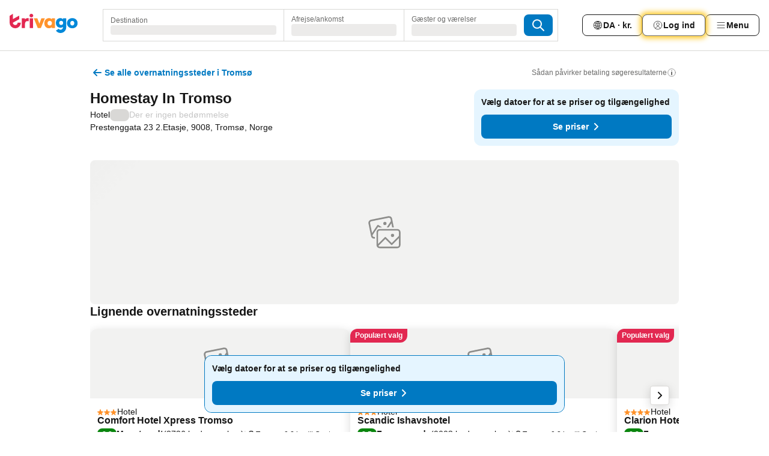

--- FILE ---
content_type: text/css
request_url: https://www.trivago.dk/_next/static/css/211f47b416a3fc26.css
body_size: 1739
content:
.OLzwfX{display:flex;flex-direction:column;gap:var(--abs-16)}.OLzwfX.JABI2c{block-size:var(--abs-0);inline-size:var(--abs-0);position:absolute;top:var(--abs-0);right:var(--abs-0);bottom:var(--abs-0);left:var(--abs-0)}@media (min-width:720px){._3BvZ8Q{position:sticky;z-index:50;top:var(--abs-12)}}._kh9gx{margin-block-start:var(--abs-16);margin-inline-start:var(--abs-20);margin-inline-end:var(--abs-20)}@media (min-width:720px){._kh9gx{margin-inline-start:var(--abs-8);margin-inline-end:var(--abs-8)}}.BArYJ9>:not([hidden])~:not([hidden]){margin-block-start:var(--abs-12)}.fhrS5M{margin-inline-start:var(--neg-abs-16);margin-inline-end:var(--neg-abs-16)}@media (min-width:360px){.fhrS5M{margin-inline-start:var(--neg-abs-20);margin-inline-end:var(--neg-abs-20)}}@media (min-width:720px){.fhrS5M{margin-inline-start:var(--abs-0);margin-inline-end:var(--abs-0)}}.Yod40Y{padding-inline-start:var(--abs-16);padding-inline-end:var(--abs-16)}@media (min-width:360px){.Yod40Y{padding-inline-start:var(--abs-20);padding-inline-end:var(--abs-20)}}@media (min-width:720px){.Yod40Y{padding-inline-start:var(--abs-0);padding-inline-end:var(--abs-0)}}.VEUoin{padding-block-start:var(--abs-12);padding-block-end:var(--abs-12)}.AsNB_8{overflow:hidden;border-radius:var(--abs-8);box-shadow:var(--box-shadow-30)}.AsNB_8.RvS7FS{z-index:var(--z-index-5);box-shadow:none}.AsNB_8.RvS7FS,.h_wov1{inline-size:var(--rel-100);position:fixed;left:var(--abs-0);right:var(--abs-0);top:var(--abs-0)}.h_wov1{z-index:50;transition:transform .3s ease-in}.celv_4{transform:translateY(var(--neg-rel-100))}._6dbCUB{transform:translateY(var(--abs-0))}._2wwH_q{font-size:var(--font-size-14);padding-block-start:var(--abs-4);padding-block-end:var(--abs-4);padding-inline-start:var(--abs-4);padding-inline-end:var(--abs-28)}.aUuF8f{position:absolute;top:var(--abs-12)}[dir=ltr] .aUuF8f{right:var(--abs-12)}[dir=rtl] .aUuF8f{left:var(--abs-12)}[dir=ltr] .TZKif6{left:var(--abs-20)}[dir=rtl] .TZKif6{right:var(--abs-20)}._1p3KuP{inline-size:var(--rel-100);display:grid;grid-template:"icon destination" "icon labels"/var(--abs-56) minmax(0,1fr);align-items:center;justify-content:center;text-align:start;background-color:var(--white)}.RZW8vf{inline-size:var(--abs-24);grid-area:icon;margin-inline-start:var(--abs-20);margin-inline-end:var(--abs-12);margin-block-start:var(--abs-16);margin-block-end:var(--abs-16)}.MYjDV2{block-size:var(--abs-16);grid-area:destination;margin-block-start:var(--abs-12);margin-block-end:var(--abs-2);font-size:var(--font-size-14);font-weight:var(--font-weight-700)}.DYX8bB{margin-block-end:var(--abs-8);grid-area:labels;color:var(--black)}.H0KMiz{position:relative}.KG7ZLj{display:flex;flex-direction:column;background-color:var(--white)}.tB2OsO{box-shadow:var(--box-shadow-30)}._3dTMEs{block-size:var(--abs-56);inline-size:var(--rel-100);border-block-end-width:var(--abs-1);border-color:var(--grey-300);background-color:var(--white);padding-inline-start:var(--abs-16);padding-inline-end:var(--abs-16);text-align:start}._3dTMEs:disabled{opacity:var(--alpha-50)}.fQufFP{display:flex;align-items:center}.jROUKd{margin-inline-end:var(--abs-12);display:none;flex-shrink:0}@media (min-width:360px){.jROUKd{display:block}}.Xa59Mw{display:flex;block-size:var(--abs-56);border-block-end-width:var(--abs-1);border-color:var(--grey-300)}._2H95Me{border-inline-end-width:var(--abs-1);border-color:var(--grey-300)}.IQ_EWV,._2H95Me{block-size:var(--rel-100);background-color:var(--white);padding-inline-start:var(--abs-16);padding-inline-end:var(--abs-16);text-align:start}.IQ_EWV,.IfYJfs,._2H95Me{inline-size:var(--rel-100)}.IfYJfs{font-size:var(--font-size-14);line-height:var(--font-line-height-125);font-weight:var(--font-weight-700);color:var(--grey-600)}.T7sETo{justify-content:center}.CboMnk,.T7sETo{display:flex;align-items:center}.CboMnk{block-size:var(--abs-24)}.WpKK0b{display:flex;flex-direction:column;gap:var(--abs-12);margin:var(--abs-12)}.Ud4UgJ{display:flex;flex-direction:row}.v5HWEZ{margin-inline-end:var(--abs-12);display:flex;flex-shrink:0;align-items:center;font-size:var(--font-size-12);line-height:var(--font-line-height-125)}.yPcrw9{margin-inline-end:var(--abs-8)}.hQTAGO{line-height:var(--font-line-height-150)}.HH3dW4{font-weight:var(--font-weight-700);color:var(--blue-700)}._1XOKlR{display:flex;align-items:center;overflow:hidden;font-size:var(--font-size-12);line-height:var(--font-line-height-125)}.w6zWT_{margin-inline-end:var(--abs-8);flex-shrink:0}.Tj1rDs{line-height:var(--font-line-height-150)}.emMUVH{display:grid;grid-template-rows:repeat(2,minmax(0,1fr))}.emMUVH,.emMUVH.HazyZq{grid-template-columns:repeat(2,minmax(0,1fr))}.emMUVH.HazyZq{grid-template-rows:repeat(1,minmax(0,1fr))}@media (min-width:720px){.emMUVH{grid-template-columns:repeat(3,minmax(0,1fr));grid-template-rows:repeat(1,minmax(0,1fr))}.emMUVH.HazyZq{grid-template-columns:1fr 1fr}}@media (min-width:980px){.emMUVH{grid-template-columns:minmax(24rem,auto) 31rem 23.6rem}}.kspbTI{border-color:var(--grey-300);grid-column:span 2/span 2;border-block-end-width:var(--abs-1)}@media (min-width:720px){.kspbTI{grid-column:span 1/span 1;border-inline-end-width:var(--abs-1)}}button.in2ZCQ{block-size:var(--abs-56)}._1OnLyZ{border-inline-start-width:var(--abs-1);border-color:var(--grey-300)}.i1NNM7{display:flex;background-color:var(--white)}.r_3X_J{box-shadow:var(--box-shadow-30)}.xdvyPq{display:flex;flex:1 1 auto;overflow:hidden;align-items:center}.KpA0NR{flex-direction:column}.CvfLBU{position:relative;padding-inline-start:var(--abs-16);padding-inline-end:var(--abs-12);display:flex;align-items:center;justify-content:center;flex-shrink:0}.wjpyS5{padding:var(--abs-4)}.VSxGX7{display:block}._313wnw{inline-size:var(--rel-100);overflow:hidden;padding-inline-start:var(--abs-20);padding-inline-end:var(--abs-20);padding-block-start:var(--abs-8);padding-block-end:var(--abs-8);text-align:start}._313wnw.hJkIN0{padding-inline-start:var(--abs-0)}.YDG_cO{display:flex;align-items:center}.YCEmk_{margin-inline-end:var(--abs-12);flex-shrink:0;block-size:var(--abs-24);inline-size:var(--abs-20)}.VKMfEP{inline-size:var(--rel-100);overflow:hidden}.aGe8Tw{margin-block-end:var(--abs-2);display:block;font-weight:var(--font-weight-700);line-height:var(--font-line-height-125)}.Tk5wRU{position:relative;flex-shrink:0;padding-inline-start:var(--abs-16);padding-inline-end:var(--abs-16);border:var(--border-1);border-radius:var(--abs-8);margin-inline-end:var(--abs-16);block-size:var(--abs-36);inline-size:var(--abs-36)}.Tk5wRU,.ZcOQ6P{display:flex;align-items:center;justify-content:center}.ZcOQ6P{position:absolute;top:-5px;inline-size:18px;block-size:18px;background-color:var(--blue-700);box-shadow:0 0 0 var(--abs-1) var(--white);border-radius:50%}[dir=ltr] .ZcOQ6P{right:-8px}[dir=rtl] .ZcOQ6P{left:-8px}._6NudOk{color:var(--white);font-size:var(--font-size-10);font-weight:var(--font-weight-700);line-height:var(--font-line-height-200);margin-block-end:var(--abs-2)}.roJy6a{flex-shrink:0}.GcVEYl{overflow:hidden}.NWSRv3{display:flex;align-items:center;background-color:var(--white);padding-inline-start:var(--abs-20);padding-block-start:var(--abs-8);padding-block-end:var(--abs-8)}.EoSz_h{overflow:hidden;padding-inline-start:var(--neg-abs-8)}.h4IxgJ{margin-inline-end:var(--abs-4)}.QlwMpw{block-size:var(--abs-0)}.QlwMpw,.nGEgw2{transition:height var(--duration-50) ease-in-out}.nGEgw2{block-size:var(--abs-52)}.Nov5cn{inline-size:1.8rem;block-size:1.8rem}@media (prefers-reduced-motion:reduce){.QlwMpw,.nGEgw2{transition:none}}
/*# sourceMappingURL=211f47b416a3fc26.css.map*/

--- FILE ---
content_type: text/css
request_url: https://www.trivago.dk/_next/static/css/c1fce8021e8c8771.css
body_size: 3368
content:
.QHLUno{display:flex;inline-size:var(--rel-100);align-items:center;gap:var(--abs-12)}.QHLUno.og9RlI{flex-direction:column;gap:var(--abs-8);margin-block-start:var(--abs-12);margin-block-end:var(--abs-12)}.Hlqdy3{display:block;inline-size:var(--rel-100);flex:1}.Hqb4KF{display:flex;flex-wrap:wrap;align-items:center;column-gap:var(--abs-8)}._3nPL6n{block-size:15.9rem;inline-size:var(--rel-100);border-radius:var(--abs-12);object-fit:cover;cursor:pointer}@media (min-width:720px){._3nPL6n{border-radius:var(--abs-8)}}._3nPL6n.bbtZ4k{opacity:var(--alpha-50);margin:auto;display:block;max-inline-size:var(--abs-100);object-fit:contain}._6ZiuY_{display:flex;align-items:center;gap:var(--abs-12);inline-size:var(--rel-100)}._6ZiuY_ .Hqb4KF{flex-shrink:2}._6ZiuY_ ._3nPL6n{block-size:unset}._6ZiuY_ ._3nPL6n.bbtZ4k{padding:var(--abs-12)}@media (min-width:720px){.gPfWbg{max-inline-size:32rem;display:inline-flex;flex-direction:column;inline-size:var(--rel-100)}}.gPfWbg .Hqb4KF{margin-block-start:var(--abs-8)}.gPfWbg ._3nPL6n:hover{opacity:var(--alpha-75)}.gsY4N9{position:relative;flex:1}@media (min-width:720px){.gsY4N9:hover ._1UBNjj{display:block}}._38tuu7,.gsY4N9{border-radius:var(--abs-12);background-color:var(--grey-200)}._38tuu7{max-block-size:var(--abs-100);min-inline-size:15rem;max-inline-size:var(--abs-160);position:relative;inline-size:var(--rel-100)}.jYHsSn{position:absolute;bottom:var(--abs-4)}@media (min-width:720px){.jYHsSn._1UBNjj{display:none}}[dir=ltr] .jYHsSn{right:var(--abs-4)}[dir=rtl] .jYHsSn{left:var(--abs-4)}.e_afhf{position:absolute;top:var(--abs-4);padding-block-start:var(--abs-4);padding-block-end:var(--abs-4);padding-inline-start:var(--abs-8);padding-inline-end:var(--abs-8);border-radius:var(--abs-4);font-weight:var(--font-weight-700);background-color:var(--grey-a45);color:var(--white);font-size:var(--font-size-12)}[dir=ltr] .e_afhf{left:var(--abs-4)}[dir=rtl] .e_afhf{right:var(--abs-4)}.HwRq28{text-align:start}.RuVIwJ{font-weight:var(--font-weight-400)}._2LWuZn{background-color:var(--white);color:var(--grey-700);border-radius:var(--abs-4);padding:var(--abs-8);font-size:1.1rem}.KmSbC3{position:absolute;max-inline-size:var(--rel-100);top:var(--abs-0)}[dir=ltr] .KmSbC3{left:var(--abs-0)}[dir=rtl] .KmSbC3{right:var(--abs-0)}.JRcLFn{font-weight:var(--font-weight-700);display:none}@media (min-width:720px){.JRcLFn{display:unset}}.KmSbC3 ._4cHNf9{text-wrap:unset;border-radius:var(--abs-0);padding-block-start:var(--abs-4);padding-block-end:var(--abs-4);padding-inline-start:var(--abs-8);padding-inline-end:var(--abs-8);font-weight:var(--font-weight-700);font-size:var(--font-size-12)}[dir=ltr] .KmSbC3 ._4cHNf9{border-top-left-radius:var(--abs-4);border-bottom-right-radius:var(--abs-12)}[dir=rtl] .KmSbC3 ._4cHNf9{border-top-right-radius:var(--abs-4);border-bottom-left-radius:var(--abs-12)}.qtyZgI{background-color:var(--grey-800);color:var(--white)}.QJemhB{color:var(--grey-800)}.MMAAPF:after,.QJemhB{background-color:var(--white)}.MMAAPF:after{content:"";position:absolute;inline-size:18px;block-size:var(--abs-8);top:var(--abs-0)}[dir=ltr] .MMAAPF:after{left:var(--abs-12)}[dir=rtl] .MMAAPF:after{right:var(--abs-12)}.MMAAPF:before{content:"";position:absolute;top:-6px;display:block;border-width:var(--abs-1);border-style:solid;border-color:var(--red-700);background-color:var(--white);inline-size:var(--abs-12);block-size:var(--abs-12)}[dir=ltr] .MMAAPF:before{left:15px;transform:rotate(45deg)}[dir=rtl] .MMAAPF:before{right:15px;transform:rotate(-45deg)}.kMrn2g{font-size:var(--font-size-16)}.kMrn2g:disabled{cursor:text}.Oxenjh{margin-block-start:var(--abs-40);inline-size:var(--rel-100)}.QXAEfx{margin-inline-start:var(--abs-16)}.gg8Xlx{flex:1 1 0%;position:relative}.gg8Xlx label{font-weight:var(--font-weight-700);font-size:var(--font-size-14)}.gg8Xlx input{block-size:var(--abs-44)}.NjASRr{display:flex;align-items:flex-end}.MMAAPF{padding:var(--abs-4);margin-block-start:var(--abs-8);inline-size:var(--rel-100);position:absolute;border-width:var(--abs-1);font-size:var(--font-size-14);line-height:var(--font-line-height-125);color:var(--red-800);border-color:var(--red-700);background-color:var(--white)}._0TuMR.HUe5_Q{color:var(--transparent);stroke:var(--white);stroke-width:var(--abs-1)}._0TuMR.HUe5_Q:not(.ZyBdMs):hover,._0TuMR.ZyBdMs{stroke:var(--red-700);color:var(--red-700)}._0TuMR.HUe5_Q.ZyBdMs:hover,._0TuMR:not(.ZyBdMs):hover{stroke:var(--red-700)}.xWCKjA{color:var(--white)}.xWCKjA .ZyBdMs{color:var(--red-700);stroke:var(--white)}.ah_p1n{display:flex;flex-shrink:0}._5u7KZT{padding:var(--abs-0)}._5u7KZT .yRgVjx{display:flex;align-items:center;justify-content:space-between;padding-inline-start:var(--abs-20);padding-block-start:var(--abs-12);padding-block-end:var(--abs-12)}._5u7KZT ._6S1a4H{display:flex;align-items:center;justify-content:center;inline-size:var(--abs-40);block-size:var(--abs-40)}._5u7KZT ._6S1a4H:focus{outline:none}._5u7KZT ._6S1a4H:focus-visible{outline:var(--abs-2) dotted var(--grey-800)}._5u7KZT .F9yYyf{display:flex;flex-direction:column;max-block-size:21rem}._5u7KZT .F9yYyf,._5u7KZT .evn6og{padding-inline-start:var(--abs-8);padding-inline-end:var(--abs-8)}._5u7KZT .evn6og{padding-block-start:var(--abs-20);padding-block-end:var(--abs-16)}._5u7KZT .evn6og button{inline-size:var(--rel-100)}._5u7KZT:has([data-testid=favorite-autosave-notification])>.yRgVjx{display:none}._3aH_4E ._73SiML{--popover-offset-y:var(--abs-8);--popover-offset-x:calc(var(--neg-abs-8) * var(--text-direction));inline-size:var(--abs-256);min-inline-size:var(--abs-256);padding-block-start:var(--abs-20);padding-inline-start:var(--abs-8);padding-inline-end:var(--abs-8);border-radius:var(--abs-12);overflow:visible;position:relative;background:var(--white)}._3aH_4E ._73SiML:before{content:"";position:absolute;inline-size:var(--abs-0);block-size:var(--abs-0);top:-.7rem;border-inline:var(--abs-8) solid #0000;border-block-end:var(--abs-8) solid var(--white)}._3aH_4E ._8C0_5h{--popover-offset-x:calc(var(--abs-8) * var(--text-direction))}[dir=ltr] ._3aH_4E ._73SiML:before{left:1.8rem}[dir=ltr] ._3aH_4E ._8C0_5h:before{left:auto;right:var(--abs-12)}[dir=rtl] ._3aH_4E ._73SiML:before{right:1.8rem}[dir=rtl] ._3aH_4E ._8C0_5h:before{right:auto;left:var(--abs-12)}._9Ou5Na{display:none;padding-inline-start:var(--abs-12);margin-block-end:var(--abs-8)}@media (min-width:720px){._9Ou5Na{display:block}}._KbROC{display:flex;flex-direction:column;max-block-size:24.5rem}._IPhC_{display:flex;justify-content:flex-end;position:relative;margin-block-start:var(--abs-16);margin-inline-start:var(--neg-abs-8);margin-inline-end:var(--neg-abs-8);padding-block-start:var(--abs-12);padding-block-end:var(--abs-12);padding-inline-start:var(--abs-12);padding-inline-end:var(--abs-20);box-shadow:var(--box-shadow-15)}[dir=ltr] ._IPhC_{border-top-right-radius:var(--abs-12);border-bottom-right-radius:var(--abs-12)}[dir=rtl] ._IPhC_{border-top-left-radius:var(--abs-12);border-bottom-left-radius:var(--abs-12)}._E0rLb{display:flex;inline-size:var(--rel-95);padding-inline-start:var(--abs-12);padding-inline-end:var(--abs-12);margin-block-end:var(--abs-8)}@media (min-width:720px){._E0rLb{display:block;padding-block-start:var(--abs-0)}._E0rLb>p{--border-color:var(--grey-200);border-block-end:var(--border-1);padding-block-end:var(--abs-12)}._E0rLb>p>a{color:var(--black)}}._E0rLb.PqLuRk{padding-block-start:var(--abs-20)}.poW0Nb{display:flex;color:var(--blue-700);font-weight:var(--font-weight-700);font-size:var(--font-size-16);align-items:flex-end;text-align:start}.poW0Nb,.poW0Nb .EY3NRg{margin-inline-start:auto}@media (min-width:720px){.poW0Nb{margin-inline-start:var(--abs-0);padding-block-start:var(--abs-12);padding-block-end:var(--abs-12);font-size:var(--font-size-14)}}._5ypkdL{display:flex;flex-direction:column;gap:var(--abs-8);overflow-y:auto}.s78q9R>label{inline-size:var(--rel-100);justify-content:flex-start;min-block-size:var(--abs-36);padding-inline-start:var(--abs-12);padding-inline-end:var(--abs-12);border-radius:var(--abs-8);font-size:var(--font-size-16)}.s78q9R>label:hover{background-color:var(--grey-200)}@media (min-width:980px){.s78q9R>label{font-size:var(--font-size-14)}}.REhDpJ{display:flex;margin-block-start:var(--abs-8);padding-inline-start:var(--abs-12);padding-inline-end:var(--abs-12);position:relative;border-radius:var(--abs-8)}.REhDpJ:hover{background-color:var(--grey-200)}.REhDpJ input[type=radio]{margin-inline-end:var(--abs-16)}.REhDpJ input[type=text]{block-size:var(--abs-36);font-size:var(--font-size-16);padding-inline-end:var(--abs-16);color:var(--grey-500)}@media (min-width:980px){.REhDpJ input[type=text]{font-size:var(--font-size-14)}}.REhDpJ input[type=text]:focus{outline:none}.REhDpJ input[type=text]:focus::placeholder{color:var(--transparent)}.REhDpJ input[type=text]:placeholder-shown{text-overflow:ellipsis}.REhDpJ div:not(.cfqVBG){inline-size:var(--rel-100)}.REhDpJ label:has(input:checked)+div>input[type=text]{color:var(--grey-800)}.cfqVBG{position:absolute;inline-size:auto;top:calc(var(--rel-100) + var(--abs-4));padding:var(--abs-12);color:var(--red-800);font-size:var(--font-size-14);border:var(--abs-1) solid var(--red-800);border-radius:var(--abs-4);background-color:var(--white);z-index:var(--z-index-1)}.cfqVBG:after,.cfqVBG:before{content:"";position:absolute;border-inline-start:var(--_border-width) solid #0000;border-inline-end:var(--_border-width) solid #0000;border-block-end:var(--_border-width) solid var(--_border-bottom)}.cfqVBG:before{--_border-width:var(--abs-8);--_border-bottom:var(--red-800);top:var(--neg-abs-8)}.cfqVBG:after{--_border-width:0.7rem;--_border-bottom:var(--white);top:-.7rem}[dir=ltr] .cfqVBG{left:var(--abs-44)}[dir=ltr] .cfqVBG:before{left:var(--abs-16)}[dir=ltr] .cfqVBG:after{left:1.7rem}[dir=rtl] .cfqVBG{right:var(--abs-44)}[dir=rtl] .cfqVBG:before{right:var(--abs-16)}[dir=rtl] .cfqVBG:after{right:1.7rem}._s8NH_{font-size:var(--font-size-16);line-height:var(--font-line-height-125)}.MXzmwY{display:flex;align-items:center;column-gap:var(--abs-4);white-space:nowrap}.zhO2Eb{cursor:pointer;color:var(--blue-400);font-weight:var(--font-weight-600)}.IyVF_m{max-inline-size:var(--abs-160);inline-size:var(--rel-100)}.K5KyYI{color:var(--white);inline-size:100vw;border-top-left-radius:var(--abs-4);border-top-right-radius:var(--abs-4);padding-block-start:var(--abs-12);padding-block-end:var(--abs-12);padding-inline-start:var(--abs-16);padding-inline-end:var(--abs-16);z-index:51;position:relative}.K5KyYI button{margin-inline-end:var(--abs-8)}.QEj305{position:fixed;bottom:var(--abs-0)}.z0D1fI{display:flex;justify-content:space-between;vertical-align:middle;gap:var(--abs-8);font-size:var(--font-size-14);line-height:var(--font-line-height-125);font-weight:var(--font-weight-700)}.w_GJNf{color:var(--blue-400)}._6ugBnn{font-size:var(--font-size-14);line-height:var(--font-line-height-125);font-weight:var(--font-weight-700)}.eXQKVA{color:var(--blue-400)}.yRhBcb{display:flex;gap:var(--abs-12);justify-content:space-between;inline-size:var(--rel-95);flex-wrap:wrap;font-weight:var(--font-weight-400)}.Cn_Vyk{color:var(--blue-400)}.srLN_p{padding-block-end:var(
        --abs-60
    )}.GVV3Ts{margin-block-start:var(--abs-24);margin-block-end:var(--abs-20)}.vmYtJk{font-size:var(--font-size-14);line-height:var(--font-line-height-125);margin-block-start:var(--abs-4);margin-block-end:var(--abs-12)}._30Zjlp{display:grid;grid-template-columns:repeat(1,minmax(0,1fr));list-style-type:none}.f6KRFM{margin-block-start:var(--abs-28)}.yMLDsn{display:none}@media (min-width:720px){._30Zjlp{gap:var(--abs-16);grid-template-columns:repeat(2,minmax(0,1fr))}.f6KRFM{display:none}.yMLDsn{display:inline-block;margin-block-start:var(--abs-12)}}@media (min-width:980px){.GVV3Ts{margin-block-start:var(--abs-32)}._30Zjlp{grid-template-columns:repeat(3,minmax(0,1fr))}}.J2Q25O{--border-color:var(--grey-800);display:flex;border:var(--border-1);border-radius:var(--abs-8);background-color:var(--white);padding:var(--abs-8);color:var(--grey-800)}.U2IITD button{inline-size:var(--rel-100)}.tYiVzT:disabled{cursor:text;color:var(--grey-800)}.sID0Ao{font-weight:var(--font-weight-700)}.C5fdHT{display:flex;align-items:center;gap:var(--abs-8)}._7mVu7A{color:var(--grey-800)}.kBE0lA{display:flex;justify-content:center;align-items:center;flex-shrink:0;background-color:var(--red-300);inline-size:var(--abs-48);block-size:var(--abs-48);border-radius:var(--border-radius-full)}._2uSN_O,.kBE0lA{align-self:flex-start}.xIfrfr{padding:var(--abs-12);align-items:center;border-radius:var(--abs-12);box-shadow:var(--box-shadow-15);container-type:inline-size}.g8Ki9Y,.xIfrfr{display:flex;gap:var(--abs-12)}.g8Ki9Y{flex:1;flex-direction:column}@container (width > 500px){.g8Ki9Y{flex-direction:row;align-items:center}}._9HRaWJ{color:var(--grey-800);margin-block-end:var(--abs-4)}.Kd4Jan{font-size:var(--font-size-14);line-height:var(--font-line-height-125)}.P6Uz_Y,.P6Uz_Y button{inline-size:var(--rel-100)}@container (width > 500px){.P6Uz_Y{inline-size:var(--abs-192);flex-shrink:var(--abs-0);margin-inline-start:auto}}.UWhkRt{margin-block-start:var(--abs-20);margin-block-end:var(--abs-20)}@media (min-width:980px){.UWhkRt{margin-block-start:var(--abs-32);margin-block-end:var(--abs-32);font-size:var(--font-size-32)}}.UWhkRt:has(+.hj_tNk){margin-block-end:var(--abs-8)}.hj_tNk{font-weight:400;margin-block-end:var(--abs-20)}._MiUuZ{margin-block-start:var(--abs-0);margin-block-end:var(--abs-0)}.At9Pbs{display:flex;align-items:flex-start;gap:var(--abs-4)}.MamIIh:after{content:" ";white-space:pre}._2zDIsA{display:inline-block;color:var(--grey-600);position:relative;top:var(--abs-2)}.cSjyhs{z-index:var(--z-index-1)}[dir=ltr] .pbbgdb{left:.6rem}[dir=ltr] ._4xxBb9,[dir=rtl] .pbbgdb{right:.6rem}[dir=rtl] ._4xxBb9{left:.6rem}.KdnHBe{display:flex}.BjAJgS{color:var(--transparent);stroke:var(--white);stroke-width:var(--abs-1);stroke-linejoin:round}.BjAJgS.Rsuj_s,.BjAJgS:hover{color:var(--red-700)}.BjAJgS.Rsuj_s,.BjAJgS:hover{stroke:var(--red-700)}.BjAJgS.Rsuj_s{color:var(--red-700)}.n7PV6X{align-items:flex-start}.YsQ2_S,.n7PV6X{display:flex;gap:var(--abs-4)}.YsQ2_S{align-items:center}._4S88i{flex:1}.h60XUJ{color:var(--grey-500)}.udTeBX{margin-block-end:var(--abs-4);cursor:pointer;font-size:var(--font-size-12);line-height:var(--font-line-height-125)}.udTeBX:empty{display:none}.GjswNc{inline-size:var(--rel-100);text-align:start;padding-block-end:var(--abs-4)}.K3qR8P{font-size:1.1rem;line-height:var(--font-line-height-125);color:var(--grey-600);padding-inline-end:var(--abs-4);font-weight:var(--font-weight-400)}.Z4hTDh{margin-block-end:.6rem}._3Gqwv2{font-weight:var(--font-weight-700)}._4PKiJO{-webkit-text-decoration:line-through;text-decoration:line-through;color:var(--grey-600)}.BEoji7{white-space:nowrap}._0ApfWJ:before{content:"\B7";display:inline-block;font-weight:var(--font-weight-400);margin-inline-start:var(--abs-4);margin-inline-end:var(--abs-4)}._vG9wN{position:relative;top:var(--abs-2);padding-inline-end:var(--abs-4);flex-shrink:var(--abs-0);padding-block-start:var(--abs-4);color:var(--blue-600)}._vG9wN.JKbZDo{color:var(--blue-700)}.pT0gbN{font-size:var(--font-size-12);padding-block-start:var(--abs-8);padding-block-end:var(--abs-8);padding-inline-start:var(--abs-8);padding-inline-end:var(--abs-8);grid-column:1/-1}._W__Ud,.pT0gbN{text-align:start}._W__Ud{display:flex;flex-wrap:wrap;column-gap:var(--abs-4)}@media (min-width:600px){._W__Ud{flex-direction:row;align-items:center}}.Wv8FaO{order:1;color:var(--grey-800);font-weight:var(--font-weight-700)}._2QCsmC{display:flex;align-items:center;gap:var(--abs-4);order:2}.tACyXB{order:2;font-weight:var(--font-weight-700)}.tACyXB.lYQYAH{order:4}.HGPdb_{order:3}
/*# sourceMappingURL=c1fce8021e8c8771.css.map*/

--- FILE ---
content_type: text/javascript
request_url: https://www.trivago.dk/_next/static/chunks/webpack-29ad8e8e9ddfbdfe.js
body_size: 7814
content:
try{let e="undefined"!=typeof window?window:"undefined"!=typeof global?global:"undefined"!=typeof globalThis?globalThis:"undefined"!=typeof self?self:{},c=(new e.Error).stack;c&&(e._sentryDebugIds=e._sentryDebugIds||{},e._sentryDebugIds[c]="c4f73806-25bb-4270-85d9-7e686ca57396",e._sentryDebugIdIdentifier="sentry-dbid-c4f73806-25bb-4270-85d9-7e686ca57396")}catch(e){}("undefined"!=typeof window?window:"undefined"!=typeof global?global:"undefined"!=typeof globalThis?globalThis:"undefined"!=typeof self?self:{}).SENTRY_RELEASE={id:"b36c1348"},function(){"use strict";var e,c,a,f,d,b,t,n,r,s,i,o,u={},l={};function h(e){var c=l[e];if(void 0!==c)return c.exports;var a=l[e]={id:e,loaded:!1,exports:{}},f=!0;try{u[e].call(a.exports,a,a.exports,h),f=!1}finally{f&&delete l[e]}return a.loaded=!0,a.exports}h.m=u,e=[],h.O=function(c,a,f,d){if(a){d=d||0;for(var b=e.length;b>0&&e[b-1][2]>d;b--)e[b]=e[b-1];e[b]=[a,f,d];return}for(var t=1/0,b=0;b<e.length;b++){for(var a=e[b][0],f=e[b][1],d=e[b][2],n=!0,r=0;r<a.length;r++)t>=d&&Object.keys(h.O).every(function(e){return h.O[e](a[r])})?a.splice(r--,1):(n=!1,d<t&&(t=d));if(n){e.splice(b--,1);var s=f();void 0!==s&&(c=s)}}return c},h.n=function(e){var c=e&&e.__esModule?function(){return e.default}:function(){return e};return h.d(c,{a:c}),c},a=Object.getPrototypeOf?function(e){return Object.getPrototypeOf(e)}:function(e){return e.__proto__},h.t=function(e,f){if(1&f&&(e=this(e)),8&f||"object"==typeof e&&e&&(4&f&&e.__esModule||16&f&&"function"==typeof e.then))return e;var d=Object.create(null);h.r(d);var b={};c=c||[null,a({}),a([]),a(a)];for(var t=2&f&&e;"object"==typeof t&&!~c.indexOf(t);t=a(t))Object.getOwnPropertyNames(t).forEach(function(c){b[c]=function(){return e[c]}});return b.default=function(){return e},h.d(d,b),d},h.d=function(e,c){for(var a in c)h.o(c,a)&&!h.o(e,a)&&Object.defineProperty(e,a,{enumerable:!0,get:c[a]})},h.f={},h.e=function(e){return Promise.all(Object.keys(h.f).reduce(function(c,a){return h.f[a](e,c),c},[]))},h.u=function(e){return 8388===e?"static/chunks/8388-5e9d4dbd3db71e2c.js":3263===e?"static/chunks/3263-b427848becc1a0ba.js":5781===e?"static/chunks/5781-555fa3e5fa8c1eac.js":9369===e?"static/chunks/9369-a65437869f7a9e8b.js":2390===e?"static/chunks/2390-6b95b12b3229f275.js":3969===e?"static/chunks/3969-efe5d1844466ac66.js":1115===e?"static/chunks/1115-f8d78d208b1a69ed.js":5262===e?"static/chunks/5262-2b8425c76cf4b04e.js":3749===e?"static/chunks/3749-53e23727de8856fa.js":47===e?"static/chunks/47-3dbeb687a8e1060e.js":3420===e?"static/chunks/3420-8a063db5749d113d.js":7784===e?"static/chunks/7784-fe6539c96c367766.js":6501===e?"static/chunks/6501-c4976041cb822169.js":5394===e?"static/chunks/5394-65272a80118893f9.js":6775===e?"static/chunks/6775-33097d7754ae7dbe.js":92===e?"static/chunks/92-e51df959528c951f.js":2729===e?"static/chunks/2729-508599314345e5b1.js":8331===e?"static/chunks/8331-648b40fd80aebf77.js":7164===e?"static/chunks/7164-c46b372216d548d4.js":9262===e?"static/chunks/9262-8d62a4e58a469f04.js":1066===e?"static/chunks/1066-95a83d4468e99227.js":8609===e?"static/chunks/8609-e9af6bbc2cad6c1b.js":3082===e?"static/chunks/3082-82fed19a71a303f7.js":8707===e?"static/chunks/8707-636760bb0e5bbe48.js":2400===e?"static/chunks/2400-f2e3729a6ab292d5.js":9890===e?"static/chunks/9890-13b78cabebc4bdbe.js":1224===e?"static/chunks/1224-138f883ed21d5f96.js":1664===e?"static/chunks/1664-208a63bfd038f46e.js":23===e?"static/chunks/23-34f3ee5e540f2378.js":3836===e?"static/chunks/3836-314319cf0d27217a.js":4001===e?"static/chunks/4001-3158d284a35bd514.js":1510===e?"static/chunks/1510-f574754304a0a6ac.js":6909===e?"static/chunks/6909-b57af881ad62fbba.js":5675===e?"static/chunks/5675-08a3bc52d4160273.js":7655===e?"static/chunks/7655-f1e7fee2f66c2872.js":4906===e?"static/chunks/4906-9288945cb1c8bc06.js":950===e?"static/chunks/950-dc8618f9be55f275.js":6955===e?"static/chunks/6955-255edaae5167daaa.js":"static/chunks/"+(({1189:"web-vitals-tracker",1897:"d904c7bf",1991:"mobile-dev-tool",1996:"desktop-dev-tool",3714:"fec483df"})[e]||e)+"."+({0:"35f022161248c70f",137:"adc6a0dc5e657794",151:"f709202cc399a5a8",192:"9baf2075a327b856",280:"448bcaf4245c3f96",349:"2f4f0c40f1aa285b",435:"ee0a194e48a491ac",500:"1789fedbd2af0732",572:"0798f32b621e073a",582:"37866b61ebb224c0",656:"bf448f9d8bbbe9c5",712:"09397c3bd2a035ad",778:"497350fa5abb784f",790:"8dacd0bf6f088b16",810:"953b0d1f4301b920",822:"282b0a7aeaa678ae",849:"3a4d2616d74f7d51",938:"d4bcc3e357b9c810",942:"91cd634e1773f44c",1004:"9b2f8454ffeef869",1015:"758712efad0bed9b",1049:"c18436d983a3fd52",1178:"65ff21ce091e0f0a",1189:"0fa4efb1eda1d237",1206:"85686fad77dbec3d",1288:"a49557f893c6a7bd",1324:"e3c524087e241a5d",1359:"8b2ea45c289f772e",1361:"2edd7b6aaf9eaba2",1426:"b8f4c35d1d9227f3",1444:"421059311a0090f7",1490:"b8a1e19e321bc337",1653:"e288f861429c6fbf",1669:"dca828d606943313",1680:"c2eef9405a8b8c9f",1764:"6c3a0456d3993f19",1830:"f84e6bccdabdd4f1",1831:"e0d785c8efd3c8d8",1832:"a200a310ee7511b2",1853:"896173100938eaa8",1865:"21665f68b8741471",1897:"620c625b5407b039",1908:"997fd2badae93f31",1991:"fb80617ce14dd4a0",1996:"8674c2cd0b3df348",2036:"760a9f1f05e50062",2042:"f24618ac530801b4",2127:"5aea109cf9296ea8",2169:"04390ecb1fa02f28",2179:"d682f4b1e53c3f8e",2235:"95e54b32a766e4ea",2254:"a7f67baf08f82e49",2287:"1e717ad3fb81607e",2319:"85ac2863283a6e84",2348:"5aa29ca01b8149f9",2358:"e8d0446219f26a38",2442:"96cdea8a073a38ec",2498:"56cc4fa7b1ea8288",2518:"41b724185b86bb01",2591:"2ee91c08693c9d3d",2780:"d4bb695e97443796",2805:"3a70f038e80347cb",2921:"7a51248bebad4b7e",2933:"9f678bdf1ee9af1a",3038:"38ae097fbc9ad508",3054:"b2f56ccd17116df6",3055:"492bbb969021afa4",3077:"5490084be9e555e1",3121:"afd246275d2f1599",3122:"7c409930c406bc4f",3168:"b26d012b1b647481",3294:"61049d827ddccdb2",3318:"87852ea8112d7b46",3402:"d4dba3312c8734a1",3422:"3457b4e1a8815212",3426:"b92f66e7aba1bf6f",3591:"8acc89d86cc1a8fe",3699:"0205444319e2e524",3714:"a92b8c033db9b5ff",3757:"e227166444cd89ab",3812:"07476763abb45c0a",3893:"bbd0be0f34573b8b",3901:"4d594dc72b30352e",3912:"8c0919c37ccbbf4c",3974:"799d36c25c2787f0",3997:"54b91958a2158863",4015:"95f73079c36dc920",4051:"15b9323ef3a90462",4106:"29714d868a10a815",4108:"eaadf77c53580799",4143:"faefa4520860b0ea",4171:"6d5da170a3065f96",4186:"49fa345ff531e1d2",4284:"caeac9daaa227676",4287:"8896d3c3fdb967cf",4305:"78a2a0e94afda2e8",4362:"cbd9d8640a61c6fd",4435:"0470d9c92c942b46",4455:"b80ca0ff4710b397",4456:"c5072ed6fde4b02d",4584:"ad7a4b02bb312a97",4603:"db62fe9bdde89d06",4606:"a539c925e0312256",4621:"eac7fcef5bf480b9",4624:"c0518cbff7aaa131",4630:"d112295a0cac7770",4761:"be8050e6fe304acf",4763:"e3a99b15125dcc2e",4778:"33ab30779b2f9734",4779:"92743b278eb792a0",4816:"3fb8c9617c05b9b1",4838:"f86a0ff6e46601f3",4872:"7e580548967b6cf9",4875:"12c23eab7eef3dab",4892:"3afe496f4da48078",4916:"47758843ef2dd09c",4927:"2e45dbfbc3801b42",4943:"ad9170d86d0b5246",4951:"e8e1bf05ad68f727",4998:"45a1ea18e1b8292b",5073:"27239b6e86cba240",5090:"4f7c5264942d18ee",5119:"e581c89c48d2f5a2",5142:"8488b5a451e594c1",5155:"a750818a2da93394",5191:"e3d099fd33bb9ede",5221:"2229376f249fdcb6",5247:"afb313ea940e647d",5266:"3a3e642869ab0db2",5296:"d611600c30dee549",5339:"4778851cdafc0368",5380:"c40dae4026421d97",5384:"a5c743645d1b9904",5439:"1fc4bd7f6b7eeeb9",5594:"eba8a3d2ca3a3686",5651:"02a7af24b433573a",5701:"a95aace6dd528085",5711:"cbbeb71125e00163",5723:"8f03b9dd1a0008e5",5725:"a908604fba054615",5733:"a8552b9ca2eee54e",5791:"74ee9bf5917a29e9",5830:"1e5d1595aef8ea6c",5833:"71f38c65f7f414dd",5902:"e5a51791ea2a18d7",5913:"349207684f38a029",5938:"7658af7f5ba9f28d",5992:"4acf213b3a5143a2",5997:"a76d56e4c4ccf897",6026:"16482954e1a8e071",6062:"9f83f761e8e1aa2e",6096:"4a9263d27645328b",6169:"362987af431ea8b2",6217:"616c54eee5712cbe",6316:"18dbfb92925f3fba",6330:"2cba632a3a54e1d0",6385:"6af39ab6575319b8",6386:"3edf3933952e24c8",6387:"479c7fa3f173179a",6414:"710fd7b6d5bf9eea",6429:"6b82d9ce1be3ed25",6453:"d7121b705213da23",6575:"02133313b2b7d97b",6590:"2b742ae55692335f",6725:"ea08f029c60c6105",6738:"bb27c443c732a646",6883:"71ce053b355d3135",6931:"b31c6351caa714a4",7064:"b28f441bf43461a9",7120:"6d8954b7c338d576",7186:"9f09106585971528",7219:"0a3377e266d712b4",7229:"ff945c4a018588d0",7258:"8e72fa65ca00a23c",7284:"b45352f2e6078701",7389:"64fdf91ee6c99b32",7512:"b49c5d75a7b358b5",7513:"d6a9aa17e252a662",7528:"7bb9bf72eaa667a2",7552:"dbfee0bb0cc4cb4a",7563:"5d81d2f89c411035",7605:"59d2dfcec756732a",7750:"623bb68a35d3a3eb",7783:"dc10ee3aaf02e70d",7793:"2d9e1fa087f5ee2b",7812:"fb5b679ebc09c4a6",7850:"511e494ac357833e",7891:"a1457e38cffe4569",7893:"51e22bac0fe39c2b",7923:"e5d11ba643f4efbd",8017:"1c8de3ca80d060df",8067:"809de7771311b886",8116:"6e750fb6f0b4921c",8200:"9479ec62850c43ec",8236:"5867a2a5dc4cc3b1",8444:"30355cab9a6e504e",8445:"3b011152fd480c83",8472:"1595be75f702c445",8486:"330e460fc3dc3263",8595:"9d6b4f43f1bf3483",8615:"bcb633e5bd45975f",8649:"27c15e23963fe8ae",8685:"fda8bef89031d338",8730:"fa1ccebe1cd15e12",8797:"353c777aba5527d1",8819:"748ac448b760d33d",8822:"e4f87ec611ed077e",8823:"4b427385cc6ffac2",8826:"cc021c51e517ebbd",8959:"5b324eb384478a24",9005:"2e849670bdb506b4",9025:"d5e51e0c86d70298",9068:"79555033d84a96ec",9116:"4e221b2aea4a1318",9127:"8fcd7cf1ce44d814",9178:"652ffc6cfe97721a",9205:"e49d8470c58ad0e4",9266:"5536090be5ebded6",9305:"bc049c5d06ae7d16",9438:"bdcae08e0bbd2654",9460:"5b56f8485fdcc898",9518:"6e22a346c5b2df35",9607:"547d9aed68dbd55b",9747:"5430228ddb9a667a",9780:"96e14ae2e639bb3a",9785:"b0f125b28c25c121",9804:"9560c0fff4627677",9837:"9a502e971d6253e7",9842:"1ba58ef0bbc71ace",9896:"aaca72159492051e",9925:"eb0b83c58dac74e7",9979:"55af1963d6178ae8"})[e]+".js"},h.miniCssF=function(e){return"static/css/"+({0:"91fb43fac2abcb69",192:"9e8e70dc4ef3ea40",280:"c8d1a567b9c8d852",435:"92ae41e8f8188b33",500:"77c3fcf0d3c40d5b",582:"1ad78397023e7d59",656:"dc659792ba6ac9d4",712:"a5a7a375e16dcd74",822:"835d995edf6fe452",849:"b95b3b85f502c7b9",938:"4c5569df06786433",942:"5e66932611b17dc5",1004:"63d0a3cac225c908",1178:"bd9f4beb3ff53af4",1206:"24156087cb981056",1324:"05f35f2c1d6cdb67",1653:"be5a26496c854e79",1669:"b5a248b980ddf6f2",1830:"7315ae9b42e2eaa6",1831:"0ab0173fa681e04a",1832:"44be15f45d8c7af2",1853:"32cb48d63a88163c",1865:"eca01bbdee055d2e",1908:"01c5446ab745f7dd",2036:"051f5925f7322115",2042:"22a43875cf679091",2179:"c732ae144d68da4b",2235:"9b98b1bed1242946",2254:"fa9f80a1d47da12c",2390:"c42a4e53779bc4fc",2442:"761fef580b020eac",2498:"aec539e230f426ad",2518:"e2255fa0871ebcb9",2591:"227f98cc2523a9f2",2780:"aa502f381af58c81",2805:"8c5cc9b5b7f20bd0",3054:"579e5fbc84a9b217",3077:"816b2fc98d3eb4c0",3263:"191c19d5a1237d91",3591:"85f65d104b63bdf2",3699:"71261b672dce5de9",3901:"80252489a70463dc",4051:"ed8163f4ff724818",4106:"83acb9ff5bce18ca",4284:"3328f96c9457f4ea",4287:"50c6d9274b0910c7",4435:"9f1df032e46557a1",4456:"a6f8157b28af2e9d",4584:"460b33c20b93b087",4624:"c1fce8021e8c8771",4763:"6918b29dd5cbe300",4778:"c5427033fc438e23",4875:"d89e0216a164a7ff",4892:"94e04096e2b6aa7d",4916:"9d86bff595b1a5be",4951:"7d575dcbcffea612",5073:"4a9d5173d028e20c",5090:"0f3499809c2083be",5119:"bdf008baff219013",5142:"1ebf5aa39260f274",5221:"d74a5bc5dbb86646",5296:"a86a58320aa538ca",5711:"8d4d64134e194039",5725:"f11389d123349b6b",5830:"314a1a08b4a24fa6",5992:"f62db865faea0471",6026:"238f97f4005ebaf8",6096:"8056d642569d5075",6169:"d74cbe7f9fef2f1f",6414:"1f529e3b568aba02",6453:"545732eeb9bd7239",6590:"7262d64574163240",6738:"c4dfd157e7685bb0",7219:"08cbed72fe7ef23e",7229:"6c06991117b3ada2",7258:"5b7038bbfb601957",7284:"4a3aad6c20ff9532",7389:"0e7b300662df5029",7513:"7f9bf6a8404c2d46",7552:"01f1349d590a6aa6",7563:"866b169507fc2ba2",7783:"3dc78866bbeb423e",7793:"4f13bed7aa93864c",7812:"e764d1457cf0c5bd",7850:"799a8b17a0817d76",8067:"211f47b416a3fc26",8116:"f043488975bdab6c",8236:"f421dcbd47a850f1",8819:"e3ea19bbf9dc1bf8",8826:"8607676aa7f4ecc3",9205:"324ea7a19e6bf22e",9369:"eceac07a1a7e914f",9438:"afae8789de60f859",9607:"7d401617d1bd70e4",9785:"91090e97d1c70313",9804:"9f2a00ecc59c70e4",9837:"2517307d1ca4a3d5",9925:"14e75b8eb9bbf13b",9979:"5e41ab0956b97fc3"})[e]+".css"},h.g=function(){if("object"==typeof globalThis)return globalThis;try{return this||Function("return this")()}catch(e){if("object"==typeof window)return window}}(),h.o=function(e,c){return Object.prototype.hasOwnProperty.call(e,c)},f={},d="_N_E:",h.l=function(e,c,a,b){if(f[e]){f[e].push(c);return}if(void 0!==a)for(var t,n,r=document.getElementsByTagName("script"),s=0;s<r.length;s++){var i=r[s];if(i.getAttribute("src")==e||i.getAttribute("data-webpack")==d+a){t=i;break}}t||(n=!0,(t=document.createElement("script")).charset="utf-8",t.timeout=120,h.nc&&t.setAttribute("nonce",h.nc),t.setAttribute("data-webpack",d+a),t.src=h.tu(e)),f[e]=[c];var o=function(c,a){t.onerror=t.onload=null,clearTimeout(u);var d=f[e];if(delete f[e],t.parentNode&&t.parentNode.removeChild(t),d&&d.forEach(function(e){return e(a)}),c)return c(a)},u=setTimeout(o.bind(null,void 0,{type:"timeout",target:t}),12e4);t.onerror=o.bind(null,t.onerror),t.onload=o.bind(null,t.onload),n&&document.head.appendChild(t)},h.r=function(e){"undefined"!=typeof Symbol&&Symbol.toStringTag&&Object.defineProperty(e,Symbol.toStringTag,{value:"Module"}),Object.defineProperty(e,"__esModule",{value:!0})},h.nmd=function(e){return e.paths=[],e.children||(e.children=[]),e},h.tt=function(){return void 0===b&&(b={createScriptURL:function(e){return e}},"undefined"!=typeof trustedTypes&&trustedTypes.createPolicy&&(b=trustedTypes.createPolicy("nextjs#bundler",b))),b},h.tu=function(e){return h.tt().createScriptURL(e)},h.p="/_next/",t=function(e,c,a,f){var d=document.createElement("link");return d.rel="stylesheet",d.type="text/css",d.onerror=d.onload=function(b){if(d.onerror=d.onload=null,"load"===b.type)a();else{var t=b&&("load"===b.type?"missing":b.type),n=b&&b.target&&b.target.href||c,r=Error("Loading CSS chunk "+e+" failed.\n("+n+")");r.code="CSS_CHUNK_LOAD_FAILED",r.type=t,r.request=n,d.parentNode.removeChild(d),f(r)}},d.href=c,document.head.appendChild(d),d},n=function(e,c){for(var a=document.getElementsByTagName("link"),f=0;f<a.length;f++){var d=a[f],b=d.getAttribute("data-href")||d.getAttribute("href");if("stylesheet"===d.rel&&(b===e||b===c))return d}for(var t=document.getElementsByTagName("style"),f=0;f<t.length;f++){var d=t[f],b=d.getAttribute("data-href");if(b===e||b===c)return d}},r={2272:0},h.f.miniCss=function(e,c){r[e]?c.push(r[e]):0!==r[e]&&({0:1,192:1,280:1,435:1,500:1,582:1,656:1,712:1,822:1,849:1,938:1,942:1,1004:1,1178:1,1206:1,1324:1,1653:1,1669:1,1830:1,1831:1,1832:1,1853:1,1865:1,1908:1,2036:1,2042:1,2179:1,2235:1,2254:1,2390:1,2442:1,2498:1,2518:1,2591:1,2780:1,2805:1,3054:1,3077:1,3263:1,3591:1,3699:1,3901:1,4051:1,4106:1,4284:1,4287:1,4435:1,4456:1,4584:1,4624:1,4763:1,4778:1,4875:1,4892:1,4916:1,4951:1,5073:1,5090:1,5119:1,5142:1,5221:1,5296:1,5711:1,5725:1,5830:1,5992:1,6026:1,6096:1,6169:1,6414:1,6453:1,6590:1,6738:1,7219:1,7229:1,7258:1,7284:1,7389:1,7513:1,7552:1,7563:1,7783:1,7793:1,7812:1,7850:1,8067:1,8116:1,8236:1,8819:1,8826:1,9205:1,9369:1,9438:1,9607:1,9785:1,9804:1,9837:1,9925:1,9979:1})[e]&&c.push(r[e]=new Promise(function(c,a){var f=h.miniCssF(e),d=h.p+f;if(n(f,d))return c();t(e,d,c,a)}).then(function(){r[e]=0},function(c){throw delete r[e],c}))},h.b=document.baseURI||self.location.href,s={2272:0,2390:0,9369:0,3263:0},h.f.j=function(e,c){var a=h.o(s,e)?s[e]:void 0;if(0!==a){if(a)c.push(a[2]);else if(/^(1(8(3[012]|53|65)|004|178|206|324|653|669|908|92)|2(2(35|54|72)|80(|5)|[04]42|036|179|390|498|518|591|780)|3(054|077|263|591|699|901)|4(28[47]|[09]51|(10|45|91)6|(3|43|87)5|584|624|763|778|892)|5(0(0|73|90)|(14|8|99)2|119|221|296|711|725|830)|6((02|09|5)6|169|414|453|590|738)|7(2(19|29|58|84)|5(13|52|63)|(|8)12|389|783|793|850)|8((11|23|82)6|067|22|49|819)|9((20|78|92)5|(|4)38|369|42|607|804|837|979)|0)$/.test(e))s[e]=0;else{var f=new Promise(function(c,f){a=s[e]=[c,f]});c.push(a[2]=f);var d=h.p+h.u(e),b=Error();h.l(d,function(c){if(h.o(s,e)&&(0!==(a=s[e])&&(s[e]=void 0),a)){var f=c&&("load"===c.type?"missing":c.type),d=c&&c.target&&c.target.src;b.message="Loading chunk "+e+" failed.\n("+f+": "+d+")",b.name="ChunkLoadError",b.type=f,b.request=d,a[1](b)}},"chunk-"+e,e)}}},h.O.j=function(e){return 0===s[e]},i=function(e,c){var a,f,d=c[0],b=c[1],t=c[2],n=0;if(d.some(function(e){return 0!==s[e]})){for(a in b)h.o(b,a)&&(h.m[a]=b[a]);if(t)var r=t(h)}for(e&&e(c);n<d.length;n++)f=d[n],h.o(s,f)&&s[f]&&s[f][0](),s[f]=0;return h.O(r)},(o=self.webpackChunk_N_E=self.webpackChunk_N_E||[]).forEach(i.bind(null,0)),o.push=i.bind(null,o.push.bind(o))}();
//# sourceMappingURL=webpack-29ad8e8e9ddfbdfe.js.map

--- FILE ---
content_type: text/javascript
request_url: https://www.trivago.dk/_next/static/chunks/pages/%5BlanguageCode%5D/oar/%5Bslug%5D-ae30acb29634d870.js
body_size: 1201
content:
try{let e="undefined"!=typeof window?window:"undefined"!=typeof global?global:"undefined"!=typeof globalThis?globalThis:"undefined"!=typeof self?self:{},n=(new e.Error).stack;n&&(e._sentryDebugIds=e._sentryDebugIds||{},e._sentryDebugIds[n]="92ac31f5-24f2-412c-b1e7-5d010a43b97a",e._sentryDebugIdIdentifier="sentry-dbid-92ac31f5-24f2-412c-b1e7-5d010a43b97a")}catch(e){}("undefined"!=typeof window?window:"undefined"!=typeof global?global:"undefined"!=typeof globalThis?globalThis:"undefined"!=typeof self?self:{}).SENTRY_RELEASE={id:"b36c1348"},(self.webpackChunk_N_E=self.webpackChunk_N_E||[]).push([[7774,9266],{71061:function(e,n,t){(window.__NEXT_P=window.__NEXT_P||[]).push(["/[languageCode]/oar/[slug]",function(){return t(78506)}])},75576:function(e,n,t){"use strict";t.d(n,{Z:function(){return d}});var r=t(67294),u=t(32435),i=function(e,n){return e===n};function d(e,n){void 0===n&&(n=i);var t=(0,r.useRef)(),d=(0,r.useRef)(e);return(0,u.Z)()||n(d.current,e)||(t.current=d.current,d.current=e),t.current}},50641:function(e,n,t){"use strict";t.d(n,{LZ:function(){return i},aB:function(){return l},jy:function(){return d}});var r=t(51293),u=t(26816);let i=10,d=[r.Jwq,u.k7],l={requestId:null,alternativeSearchRequestId:null}},26190:function(e,n,t){"use strict";t.d(n,{$:function(){return i}});var r=t(85893),u=t(87513);let i=e=>{let{children:n,value:t}=e;return(0,r.jsx)(u.W.Provider,{value:t,children:n})}},87513:function(e,n,t){"use strict";t.d(n,{W:function(){return r}});let r=(0,t(67294).createContext)(null)},78506:function(e,n,t){"use strict";t.r(n),t.d(n,{__N_SSP:function(){return c}});var r=t(85893),u=t(5152),i=t.n(u),d=t(26190),l=t(50641),f=t(57507),o=t(40605),s=t(89720);let a=i()(()=>Promise.all([t.e(3077),t.e(9607),t.e(4584),t.e(938),t.e(6096),t.e(9369),t.e(2390),t.e(5119),t.e(1324),t.e(5142),t.e(9925),t.e(8116),t.e(8067),t.e(435),t.e(6453),t.e(7229),t.e(2591),t.e(1004),t.e(1653),t.e(4435),t.e(1178),t.e(3263),t.e(7783),t.e(4284),t.e(7284),t.e(7219),t.e(2036),t.e(4778),t.e(6169),t.e(3901),t.e(5090),t.e(4287),t.e(1908),t.e(9785),t.e(7258),t.e(4624),t.e(1853),t.e(9804),t.e(5296),t.e(2042),t.e(0),t.e(942),t.e(9205),t.e(5830),t.e(2780),t.e(1832),t.e(5725),t.e(1831),t.e(1865),t.e(1830),t.e(3969),t.e(9127),t.e(1115),t.e(8707),t.e(5262),t.e(2400),t.e(3749),t.e(47),t.e(3420),t.e(1066),t.e(7784),t.e(6501),t.e(5394),t.e(6775),t.e(92),t.e(9890),t.e(2729),t.e(8331),t.e(1224),t.e(9178),t.e(1015),t.e(5380)]).then(t.bind(t,52007)).then(e=>e.SEOResultLandingPage),{loadableGenerated:{webpack:()=>[52007]}});var c=!0;n.default=e=>{let{mdx:n}=e;return(0,r.jsx)(f.a,{mdx:n,children:(0,r.jsxs)(d.$,{value:l.aB,children:[(0,s.S_)()&&(0,r.jsx)(o.Z,{}),(0,r.jsx)(a,{})]})})}}},function(e){e.O(0,[9476,555,2279,2543,2005,669,6268,7880,605,2888,9774,179],function(){return e(e.s=71061)}),_N_E=e.O()}]);
//# sourceMappingURL=[slug]-ae30acb29634d870.js.map